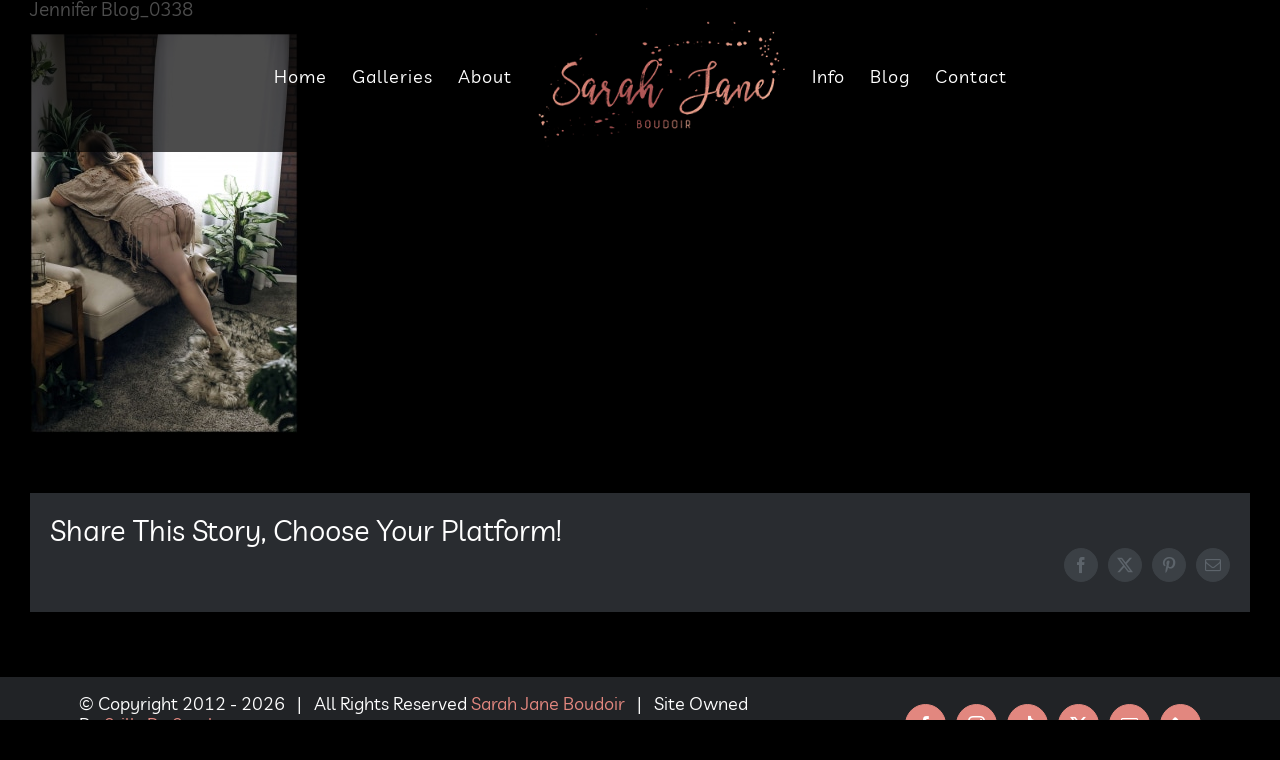

--- FILE ---
content_type: text/html; charset=UTF-8
request_url: https://sarahjaneboudoir.com/jennifer-sarah-jane-boudoir-wauconda-il/jennifer-blog_0338/
body_size: 8469
content:
<!DOCTYPE html>
<html class="avada-html-layout-wide avada-html-header-position-top avada-header-color-not-opaque" lang="en-US" prefix="og: http://ogp.me/ns# fb: http://ogp.me/ns/fb#">
<head>
	<meta http-equiv="X-UA-Compatible" content="IE=edge" />
	<meta http-equiv="Content-Type" content="text/html; charset=utf-8"/>
	<meta name="viewport" content="width=device-width, initial-scale=1" />
	<meta name='robots' content='index, follow, max-image-preview:large, max-snippet:-1, max-video-preview:-1' />

	<!-- This site is optimized with the Yoast SEO plugin v26.8 - https://yoast.com/product/yoast-seo-wordpress/ -->
	<title>Jennifer Blog_0338 - Sarah Jane Boudoir</title>
	<meta name="description" content="Jennifer Blog_0338 scription% - Sarah Jane Boudoir" />
	<link rel="canonical" href="https://sarahjaneboudoir.com/jennifer-sarah-jane-boudoir-wauconda-il/jennifer-blog_0338/" />
	<meta property="og:locale" content="en_US" />
	<meta property="og:type" content="article" />
	<meta property="og:title" content="Jennifer Blog_0338 - Sarah Jane Boudoir" />
	<meta property="og:description" content="Jennifer Blog_0338 scription% - Sarah Jane Boudoir" />
	<meta property="og:url" content="https://sarahjaneboudoir.com/jennifer-sarah-jane-boudoir-wauconda-il/jennifer-blog_0338/" />
	<meta property="og:site_name" content="Sarah Jane Boudoir" />
	<meta property="article:publisher" content="http://www.facebook.com/SarahJaneBoudoir" />
	<meta property="article:modified_time" content="2021-10-04T22:05:30+00:00" />
	<meta property="og:image" content="https://sarahjaneboudoir.com/jennifer-sarah-jane-boudoir-wauconda-il/jennifer-blog_0338" />
	<meta property="og:image:width" content="1712" />
	<meta property="og:image:height" content="2560" />
	<meta property="og:image:type" content="image/jpeg" />
	<meta name="twitter:card" content="summary_large_image" />
	<meta name="twitter:site" content="@SarahLupori" />
	<script type="application/ld+json" class="yoast-schema-graph">{"@context":"https://schema.org","@graph":[{"@type":"WebPage","@id":"https://sarahjaneboudoir.com/jennifer-sarah-jane-boudoir-wauconda-il/jennifer-blog_0338/","url":"https://sarahjaneboudoir.com/jennifer-sarah-jane-boudoir-wauconda-il/jennifer-blog_0338/","name":"Jennifer Blog_0338 - Sarah Jane Boudoir","isPartOf":{"@id":"https://sarahjaneboudoir.com/#website"},"primaryImageOfPage":{"@id":"https://sarahjaneboudoir.com/jennifer-sarah-jane-boudoir-wauconda-il/jennifer-blog_0338/#primaryimage"},"image":{"@id":"https://sarahjaneboudoir.com/jennifer-sarah-jane-boudoir-wauconda-il/jennifer-blog_0338/#primaryimage"},"thumbnailUrl":"https://sarahjaneboudoir.com/wp-content/uploads/Jennifer-Blog_0338-scaled.jpg","datePublished":"2021-10-04T22:04:34+00:00","dateModified":"2021-10-04T22:05:30+00:00","description":"Jennifer Blog_0338 scription% - Sarah Jane Boudoir","breadcrumb":{"@id":"https://sarahjaneboudoir.com/jennifer-sarah-jane-boudoir-wauconda-il/jennifer-blog_0338/#breadcrumb"},"inLanguage":"en-US","potentialAction":[{"@type":"ReadAction","target":["https://sarahjaneboudoir.com/jennifer-sarah-jane-boudoir-wauconda-il/jennifer-blog_0338/"]}]},{"@type":"ImageObject","inLanguage":"en-US","@id":"https://sarahjaneboudoir.com/jennifer-sarah-jane-boudoir-wauconda-il/jennifer-blog_0338/#primaryimage","url":"https://sarahjaneboudoir.com/wp-content/uploads/Jennifer-Blog_0338-scaled.jpg","contentUrl":"https://sarahjaneboudoir.com/wp-content/uploads/Jennifer-Blog_0338-scaled.jpg","width":1712,"height":2560,"caption":"Jennifer Blog_0338"},{"@type":"BreadcrumbList","@id":"https://sarahjaneboudoir.com/jennifer-sarah-jane-boudoir-wauconda-il/jennifer-blog_0338/#breadcrumb","itemListElement":[{"@type":"ListItem","position":1,"name":"Home","item":"https://sarahjaneboudoir.com/"},{"@type":"ListItem","position":2,"name":"Jennifer | Sarah Jane Boudoir | Wauconda IL","item":"https://sarahjaneboudoir.com/jennifer-sarah-jane-boudoir-wauconda-il/"},{"@type":"ListItem","position":3,"name":"Jennifer Blog_0338"}]},{"@type":"WebSite","@id":"https://sarahjaneboudoir.com/#website","url":"https://sarahjaneboudoir.com/","name":"Sarah Jane Boudoir","description":"Capturing the beauty of all women.","publisher":{"@id":"https://sarahjaneboudoir.com/#organization"},"potentialAction":[{"@type":"SearchAction","target":{"@type":"EntryPoint","urlTemplate":"https://sarahjaneboudoir.com/?s={search_term_string}"},"query-input":{"@type":"PropertyValueSpecification","valueRequired":true,"valueName":"search_term_string"}}],"inLanguage":"en-US"},{"@type":"Organization","@id":"https://sarahjaneboudoir.com/#organization","name":"Sarah Jane Boudoir","url":"https://sarahjaneboudoir.com/","logo":{"@type":"ImageObject","inLanguage":"en-US","@id":"https://sarahjaneboudoir.com/#/schema/logo/image/","url":"http://sarahjaneboudoir.com/wp-content/uploads/Sarah-Jane-Boudoir-Logo.png","contentUrl":"http://sarahjaneboudoir.com/wp-content/uploads/Sarah-Jane-Boudoir-Logo.png","width":310,"height":174,"caption":"Sarah Jane Boudoir"},"image":{"@id":"https://sarahjaneboudoir.com/#/schema/logo/image/"},"sameAs":["http://www.facebook.com/SarahJaneBoudoir","https://x.com/SarahLupori","http://www.instagram.com/SarahJaneBoudoir"]}]}</script>
	<!-- / Yoast SEO plugin. -->


<link rel='dns-prefetch' href='//www.googletagmanager.com' />
<link rel='dns-prefetch' href='//stats.wp.com' />
<link rel="alternate" type="application/rss+xml" title="Sarah Jane Boudoir &raquo; Feed" href="https://sarahjaneboudoir.com/feed/" />
<link rel="alternate" type="application/rss+xml" title="Sarah Jane Boudoir &raquo; Comments Feed" href="https://sarahjaneboudoir.com/comments/feed/" />
		
		
		
				<link rel="alternate" title="oEmbed (JSON)" type="application/json+oembed" href="https://sarahjaneboudoir.com/wp-json/oembed/1.0/embed?url=https%3A%2F%2Fsarahjaneboudoir.com%2Fjennifer-sarah-jane-boudoir-wauconda-il%2Fjennifer-blog_0338%2F" />
<link rel="alternate" title="oEmbed (XML)" type="text/xml+oembed" href="https://sarahjaneboudoir.com/wp-json/oembed/1.0/embed?url=https%3A%2F%2Fsarahjaneboudoir.com%2Fjennifer-sarah-jane-boudoir-wauconda-il%2Fjennifer-blog_0338%2F&#038;format=xml" />
				
		<meta property="og:locale" content="en_US"/>
		<meta property="og:type" content="article"/>
		<meta property="og:site_name" content="Sarah Jane Boudoir"/>
		<meta property="og:title" content="Jennifer Blog_0338 - Sarah Jane Boudoir"/>
				<meta property="og:url" content="https://sarahjaneboudoir.com/jennifer-sarah-jane-boudoir-wauconda-il/jennifer-blog_0338/"/>
													<meta property="article:modified_time" content="2021-10-04T22:05:30-06:00"/>
											<meta property="og:image" content="https://sarahjaneboudoir.com/wp-content/uploads/Sarah-Jane-Boudoir-Logo.png"/>
		<meta property="og:image:width" content="310"/>
		<meta property="og:image:height" content="174"/>
		<meta property="og:image:type" content="image/png"/>
				<style id='wp-img-auto-sizes-contain-inline-css' type='text/css'>
img:is([sizes=auto i],[sizes^="auto," i]){contain-intrinsic-size:3000px 1500px}
/*# sourceURL=wp-img-auto-sizes-contain-inline-css */
</style>
<link rel='stylesheet' id='sbi_styles-css' href='https://sarahjaneboudoir.com/wp-content/plugins/instagram-feed/css/sbi-styles.min.css?ver=6.10.0' type='text/css' media='all' />
<link rel='stylesheet' id='fusion-dynamic-css-css' href='https://sarahjaneboudoir.com/wp-content/uploads/fusion-styles/ad2070cbbf22c0006842e55560e1f389.min.css?ver=3.14.2' type='text/css' media='all' />
<script type="text/javascript" src="https://sarahjaneboudoir.com/wp-includes/js/jquery/jquery.min.js?ver=3.7.1" id="jquery-core-js"></script>

<!-- Google tag (gtag.js) snippet added by Site Kit -->
<!-- Google Analytics snippet added by Site Kit -->
<script type="text/javascript" src="https://www.googletagmanager.com/gtag/js?id=GT-P36CRDM" id="google_gtagjs-js" async></script>
<script type="text/javascript" id="google_gtagjs-js-after">
/* <![CDATA[ */
window.dataLayer = window.dataLayer || [];function gtag(){dataLayer.push(arguments);}
gtag("set","linker",{"domains":["sarahjaneboudoir.com"]});
gtag("js", new Date());
gtag("set", "developer_id.dZTNiMT", true);
gtag("config", "GT-P36CRDM");
 window._googlesitekit = window._googlesitekit || {}; window._googlesitekit.throttledEvents = []; window._googlesitekit.gtagEvent = (name, data) => { var key = JSON.stringify( { name, data } ); if ( !! window._googlesitekit.throttledEvents[ key ] ) { return; } window._googlesitekit.throttledEvents[ key ] = true; setTimeout( () => { delete window._googlesitekit.throttledEvents[ key ]; }, 5 ); gtag( "event", name, { ...data, event_source: "site-kit" } ); }; 
//# sourceURL=google_gtagjs-js-after
/* ]]> */
</script>
<link rel="https://api.w.org/" href="https://sarahjaneboudoir.com/wp-json/" /><link rel="alternate" title="JSON" type="application/json" href="https://sarahjaneboudoir.com/wp-json/wp/v2/media/13725" /><link rel="EditURI" type="application/rsd+xml" title="RSD" href="https://sarahjaneboudoir.com/xmlrpc.php?rsd" />
<meta name="generator" content="WordPress 6.9" />
<link rel='shortlink' href='https://sarahjaneboudoir.com/?p=13725' />
<meta name="generator" content="Site Kit by Google 1.170.0" /><!-- Meta Pixel Code -->
<script>
!function(f,b,e,v,n,t,s)
{if(f.fbq)return;n=f.fbq=function(){n.callMethod?
n.callMethod.apply(n,arguments):n.queue.push(arguments)};
if(!f._fbq)f._fbq=n;n.push=n;n.loaded=!0;n.version='2.0';
n.queue=[];t=b.createElement(e);t.async=!0;
t.src=v;s=b.getElementsByTagName(e)[0];
s.parentNode.insertBefore(t,s)}(window, document,'script',
'https://connect.facebook.net/en_US/fbevents.js');
fbq('init', '254119959403709');
fbq('track', 'PageView');
</script>
<noscript><img height="1" width="1" style="display:none"
src="https://www.facebook.com/tr?id=254119959403709&ev=PageView&noscript=1"
/></noscript>
<!-- End Meta Pixel Code -->
	<style>img#wpstats{display:none}</style>
		<style type="text/css" id="css-fb-visibility">@media screen and (max-width: 640px){.fusion-no-small-visibility{display:none !important;}body .sm-text-align-center{text-align:center !important;}body .sm-text-align-left{text-align:left !important;}body .sm-text-align-right{text-align:right !important;}body .sm-text-align-justify{text-align:justify !important;}body .sm-flex-align-center{justify-content:center !important;}body .sm-flex-align-flex-start{justify-content:flex-start !important;}body .sm-flex-align-flex-end{justify-content:flex-end !important;}body .sm-mx-auto{margin-left:auto !important;margin-right:auto !important;}body .sm-ml-auto{margin-left:auto !important;}body .sm-mr-auto{margin-right:auto !important;}body .fusion-absolute-position-small{position:absolute;width:100%;}.awb-sticky.awb-sticky-small{ position: sticky; top: var(--awb-sticky-offset,0); }}@media screen and (min-width: 641px) and (max-width: 1024px){.fusion-no-medium-visibility{display:none !important;}body .md-text-align-center{text-align:center !important;}body .md-text-align-left{text-align:left !important;}body .md-text-align-right{text-align:right !important;}body .md-text-align-justify{text-align:justify !important;}body .md-flex-align-center{justify-content:center !important;}body .md-flex-align-flex-start{justify-content:flex-start !important;}body .md-flex-align-flex-end{justify-content:flex-end !important;}body .md-mx-auto{margin-left:auto !important;margin-right:auto !important;}body .md-ml-auto{margin-left:auto !important;}body .md-mr-auto{margin-right:auto !important;}body .fusion-absolute-position-medium{position:absolute;width:100%;}.awb-sticky.awb-sticky-medium{ position: sticky; top: var(--awb-sticky-offset,0); }}@media screen and (min-width: 1025px){.fusion-no-large-visibility{display:none !important;}body .lg-text-align-center{text-align:center !important;}body .lg-text-align-left{text-align:left !important;}body .lg-text-align-right{text-align:right !important;}body .lg-text-align-justify{text-align:justify !important;}body .lg-flex-align-center{justify-content:center !important;}body .lg-flex-align-flex-start{justify-content:flex-start !important;}body .lg-flex-align-flex-end{justify-content:flex-end !important;}body .lg-mx-auto{margin-left:auto !important;margin-right:auto !important;}body .lg-ml-auto{margin-left:auto !important;}body .lg-mr-auto{margin-right:auto !important;}body .fusion-absolute-position-large{position:absolute;width:100%;}.awb-sticky.awb-sticky-large{ position: sticky; top: var(--awb-sticky-offset,0); }}</style><style type="text/css">.recentcomments a{display:inline !important;padding:0 !important;margin:0 !important;}</style><link rel="icon" href="https://sarahjaneboudoir.com/wp-content/uploads/2017/08/cropped-site-icon-32x32.jpg" sizes="32x32" />
<link rel="icon" href="https://sarahjaneboudoir.com/wp-content/uploads/2017/08/cropped-site-icon-192x192.jpg" sizes="192x192" />
<link rel="apple-touch-icon" href="https://sarahjaneboudoir.com/wp-content/uploads/2017/08/cropped-site-icon-180x180.jpg" />
<meta name="msapplication-TileImage" content="https://sarahjaneboudoir.com/wp-content/uploads/2017/08/cropped-site-icon-270x270.jpg" />
		<script type="text/javascript">
			var doc = document.documentElement;
			doc.setAttribute( 'data-useragent', navigator.userAgent );
		</script>
		<!-- Global site tag (gtag.js) - Google Analytics -->
<script async src="https://www.googletagmanager.com/gtag/js?id=UA-108635273-1"></script>
<script>
  window.dataLayer = window.dataLayer || [];
  function gtag(){dataLayer.push(arguments);}
  gtag('js', new Date());

  gtag('config', 'UA-108635273-1');
</script>
<!-- Google tag (gtag.js) -->
<script async src="https://www.googletagmanager.com/gtag/js?id=AW-10810073587"></script>
<script>
  window.dataLayer = window.dataLayer || [];
  function gtag(){dataLayer.push(arguments);}
  gtag('js', new Date());

  gtag('config', 'AW-10810073587');
</script>
	<script>
jQuery(document).ready(function($) {
    $('img[title]').each(function() { $(this).removeAttr('title'); });
});
</script>
<script>
  (function(w, d, t, h, s, n) {
    w.FlodeskObject = n;
    var fn = function() {
      (w[n].q = w[n].q || []).push(arguments);
    };
    w[n] = w[n] || fn;
    var f = d.getElementsByTagName(t)[0];
    var v = '?v=' + Math.floor(new Date().getTime() / (120 * 1000)) * 60;
    var sm = d.createElement(t);
    sm.async = true;
    sm.type = 'module';
    sm.src = h + s + '.mjs' + v;
    f.parentNode.insertBefore(sm, f);
    var sn = d.createElement(t);
    sn.async = true;
    sn.noModule = true;
    sn.src = h + s + '.js' + v;
    f.parentNode.insertBefore(sn, f);
  })(window, document, 'script', 'https://assets.flodesk.com', '/universal', 'fd');
</script><style id='global-styles-inline-css' type='text/css'>
:root{--wp--preset--aspect-ratio--square: 1;--wp--preset--aspect-ratio--4-3: 4/3;--wp--preset--aspect-ratio--3-4: 3/4;--wp--preset--aspect-ratio--3-2: 3/2;--wp--preset--aspect-ratio--2-3: 2/3;--wp--preset--aspect-ratio--16-9: 16/9;--wp--preset--aspect-ratio--9-16: 9/16;--wp--preset--color--black: #000000;--wp--preset--color--cyan-bluish-gray: #abb8c3;--wp--preset--color--white: #ffffff;--wp--preset--color--pale-pink: #f78da7;--wp--preset--color--vivid-red: #cf2e2e;--wp--preset--color--luminous-vivid-orange: #ff6900;--wp--preset--color--luminous-vivid-amber: #fcb900;--wp--preset--color--light-green-cyan: #7bdcb5;--wp--preset--color--vivid-green-cyan: #00d084;--wp--preset--color--pale-cyan-blue: #8ed1fc;--wp--preset--color--vivid-cyan-blue: #0693e3;--wp--preset--color--vivid-purple: #9b51e0;--wp--preset--color--awb-color-1: rgba(255,255,255,1);--wp--preset--color--awb-color-2: rgba(226,135,127,1);--wp--preset--color--awb-color-3: rgba(161,77,75,1);--wp--preset--color--awb-color-4: rgba(62,62,62,1);--wp--preset--color--awb-color-5: rgba(51,51,51,1);--wp--preset--color--awb-color-6: rgba(41,44,48,1);--wp--preset--color--awb-color-7: rgba(33,35,38,1);--wp--preset--color--awb-color-8: rgba(0,0,0,1);--wp--preset--color--awb-color-custom-10: rgba(192,153,107,1);--wp--preset--color--awb-color-custom-11: rgba(62,62,62,0.8);--wp--preset--color--awb-color-custom-12: rgba(41,41,42,1);--wp--preset--color--awb-color-custom-13: rgba(160,206,78,1);--wp--preset--color--awb-color-custom-14: rgba(46,49,53,1);--wp--preset--color--awb-color-custom-15: rgba(116,116,116,1);--wp--preset--color--awb-color-custom-16: rgba(255,255,255,.05);--wp--preset--color--awb-color-custom-17: rgba(0,0,0,0.5);--wp--preset--gradient--vivid-cyan-blue-to-vivid-purple: linear-gradient(135deg,rgb(6,147,227) 0%,rgb(155,81,224) 100%);--wp--preset--gradient--light-green-cyan-to-vivid-green-cyan: linear-gradient(135deg,rgb(122,220,180) 0%,rgb(0,208,130) 100%);--wp--preset--gradient--luminous-vivid-amber-to-luminous-vivid-orange: linear-gradient(135deg,rgb(252,185,0) 0%,rgb(255,105,0) 100%);--wp--preset--gradient--luminous-vivid-orange-to-vivid-red: linear-gradient(135deg,rgb(255,105,0) 0%,rgb(207,46,46) 100%);--wp--preset--gradient--very-light-gray-to-cyan-bluish-gray: linear-gradient(135deg,rgb(238,238,238) 0%,rgb(169,184,195) 100%);--wp--preset--gradient--cool-to-warm-spectrum: linear-gradient(135deg,rgb(74,234,220) 0%,rgb(151,120,209) 20%,rgb(207,42,186) 40%,rgb(238,44,130) 60%,rgb(251,105,98) 80%,rgb(254,248,76) 100%);--wp--preset--gradient--blush-light-purple: linear-gradient(135deg,rgb(255,206,236) 0%,rgb(152,150,240) 100%);--wp--preset--gradient--blush-bordeaux: linear-gradient(135deg,rgb(254,205,165) 0%,rgb(254,45,45) 50%,rgb(107,0,62) 100%);--wp--preset--gradient--luminous-dusk: linear-gradient(135deg,rgb(255,203,112) 0%,rgb(199,81,192) 50%,rgb(65,88,208) 100%);--wp--preset--gradient--pale-ocean: linear-gradient(135deg,rgb(255,245,203) 0%,rgb(182,227,212) 50%,rgb(51,167,181) 100%);--wp--preset--gradient--electric-grass: linear-gradient(135deg,rgb(202,248,128) 0%,rgb(113,206,126) 100%);--wp--preset--gradient--midnight: linear-gradient(135deg,rgb(2,3,129) 0%,rgb(40,116,252) 100%);--wp--preset--font-size--small: 15.75px;--wp--preset--font-size--medium: 20px;--wp--preset--font-size--large: 31.5px;--wp--preset--font-size--x-large: 42px;--wp--preset--font-size--normal: 21px;--wp--preset--font-size--xlarge: 42px;--wp--preset--font-size--huge: 63px;--wp--preset--spacing--20: 0.44rem;--wp--preset--spacing--30: 0.67rem;--wp--preset--spacing--40: 1rem;--wp--preset--spacing--50: 1.5rem;--wp--preset--spacing--60: 2.25rem;--wp--preset--spacing--70: 3.38rem;--wp--preset--spacing--80: 5.06rem;--wp--preset--shadow--natural: 6px 6px 9px rgba(0, 0, 0, 0.2);--wp--preset--shadow--deep: 12px 12px 50px rgba(0, 0, 0, 0.4);--wp--preset--shadow--sharp: 6px 6px 0px rgba(0, 0, 0, 0.2);--wp--preset--shadow--outlined: 6px 6px 0px -3px rgb(255, 255, 255), 6px 6px rgb(0, 0, 0);--wp--preset--shadow--crisp: 6px 6px 0px rgb(0, 0, 0);}:where(.is-layout-flex){gap: 0.5em;}:where(.is-layout-grid){gap: 0.5em;}body .is-layout-flex{display: flex;}.is-layout-flex{flex-wrap: wrap;align-items: center;}.is-layout-flex > :is(*, div){margin: 0;}body .is-layout-grid{display: grid;}.is-layout-grid > :is(*, div){margin: 0;}:where(.wp-block-columns.is-layout-flex){gap: 2em;}:where(.wp-block-columns.is-layout-grid){gap: 2em;}:where(.wp-block-post-template.is-layout-flex){gap: 1.25em;}:where(.wp-block-post-template.is-layout-grid){gap: 1.25em;}.has-black-color{color: var(--wp--preset--color--black) !important;}.has-cyan-bluish-gray-color{color: var(--wp--preset--color--cyan-bluish-gray) !important;}.has-white-color{color: var(--wp--preset--color--white) !important;}.has-pale-pink-color{color: var(--wp--preset--color--pale-pink) !important;}.has-vivid-red-color{color: var(--wp--preset--color--vivid-red) !important;}.has-luminous-vivid-orange-color{color: var(--wp--preset--color--luminous-vivid-orange) !important;}.has-luminous-vivid-amber-color{color: var(--wp--preset--color--luminous-vivid-amber) !important;}.has-light-green-cyan-color{color: var(--wp--preset--color--light-green-cyan) !important;}.has-vivid-green-cyan-color{color: var(--wp--preset--color--vivid-green-cyan) !important;}.has-pale-cyan-blue-color{color: var(--wp--preset--color--pale-cyan-blue) !important;}.has-vivid-cyan-blue-color{color: var(--wp--preset--color--vivid-cyan-blue) !important;}.has-vivid-purple-color{color: var(--wp--preset--color--vivid-purple) !important;}.has-black-background-color{background-color: var(--wp--preset--color--black) !important;}.has-cyan-bluish-gray-background-color{background-color: var(--wp--preset--color--cyan-bluish-gray) !important;}.has-white-background-color{background-color: var(--wp--preset--color--white) !important;}.has-pale-pink-background-color{background-color: var(--wp--preset--color--pale-pink) !important;}.has-vivid-red-background-color{background-color: var(--wp--preset--color--vivid-red) !important;}.has-luminous-vivid-orange-background-color{background-color: var(--wp--preset--color--luminous-vivid-orange) !important;}.has-luminous-vivid-amber-background-color{background-color: var(--wp--preset--color--luminous-vivid-amber) !important;}.has-light-green-cyan-background-color{background-color: var(--wp--preset--color--light-green-cyan) !important;}.has-vivid-green-cyan-background-color{background-color: var(--wp--preset--color--vivid-green-cyan) !important;}.has-pale-cyan-blue-background-color{background-color: var(--wp--preset--color--pale-cyan-blue) !important;}.has-vivid-cyan-blue-background-color{background-color: var(--wp--preset--color--vivid-cyan-blue) !important;}.has-vivid-purple-background-color{background-color: var(--wp--preset--color--vivid-purple) !important;}.has-black-border-color{border-color: var(--wp--preset--color--black) !important;}.has-cyan-bluish-gray-border-color{border-color: var(--wp--preset--color--cyan-bluish-gray) !important;}.has-white-border-color{border-color: var(--wp--preset--color--white) !important;}.has-pale-pink-border-color{border-color: var(--wp--preset--color--pale-pink) !important;}.has-vivid-red-border-color{border-color: var(--wp--preset--color--vivid-red) !important;}.has-luminous-vivid-orange-border-color{border-color: var(--wp--preset--color--luminous-vivid-orange) !important;}.has-luminous-vivid-amber-border-color{border-color: var(--wp--preset--color--luminous-vivid-amber) !important;}.has-light-green-cyan-border-color{border-color: var(--wp--preset--color--light-green-cyan) !important;}.has-vivid-green-cyan-border-color{border-color: var(--wp--preset--color--vivid-green-cyan) !important;}.has-pale-cyan-blue-border-color{border-color: var(--wp--preset--color--pale-cyan-blue) !important;}.has-vivid-cyan-blue-border-color{border-color: var(--wp--preset--color--vivid-cyan-blue) !important;}.has-vivid-purple-border-color{border-color: var(--wp--preset--color--vivid-purple) !important;}.has-vivid-cyan-blue-to-vivid-purple-gradient-background{background: var(--wp--preset--gradient--vivid-cyan-blue-to-vivid-purple) !important;}.has-light-green-cyan-to-vivid-green-cyan-gradient-background{background: var(--wp--preset--gradient--light-green-cyan-to-vivid-green-cyan) !important;}.has-luminous-vivid-amber-to-luminous-vivid-orange-gradient-background{background: var(--wp--preset--gradient--luminous-vivid-amber-to-luminous-vivid-orange) !important;}.has-luminous-vivid-orange-to-vivid-red-gradient-background{background: var(--wp--preset--gradient--luminous-vivid-orange-to-vivid-red) !important;}.has-very-light-gray-to-cyan-bluish-gray-gradient-background{background: var(--wp--preset--gradient--very-light-gray-to-cyan-bluish-gray) !important;}.has-cool-to-warm-spectrum-gradient-background{background: var(--wp--preset--gradient--cool-to-warm-spectrum) !important;}.has-blush-light-purple-gradient-background{background: var(--wp--preset--gradient--blush-light-purple) !important;}.has-blush-bordeaux-gradient-background{background: var(--wp--preset--gradient--blush-bordeaux) !important;}.has-luminous-dusk-gradient-background{background: var(--wp--preset--gradient--luminous-dusk) !important;}.has-pale-ocean-gradient-background{background: var(--wp--preset--gradient--pale-ocean) !important;}.has-electric-grass-gradient-background{background: var(--wp--preset--gradient--electric-grass) !important;}.has-midnight-gradient-background{background: var(--wp--preset--gradient--midnight) !important;}.has-small-font-size{font-size: var(--wp--preset--font-size--small) !important;}.has-medium-font-size{font-size: var(--wp--preset--font-size--medium) !important;}.has-large-font-size{font-size: var(--wp--preset--font-size--large) !important;}.has-x-large-font-size{font-size: var(--wp--preset--font-size--x-large) !important;}
/*# sourceURL=global-styles-inline-css */
</style>
</head>

<body class="attachment wp-singular attachment-template-default single single-attachment postid-13725 attachmentid-13725 attachment-jpeg wp-theme-Avada fusion-image-hovers fusion-pagination-sizing fusion-button_type-flat fusion-button_span-yes fusion-button_gradient-linear avada-image-rollover-circle-yes avada-image-rollover-yes avada-image-rollover-direction-left fusion-body ltr fusion-sticky-header fusion-disable-outline fusion-sub-menu-fade mobile-logo-pos-center layout-wide-mode avada-has-boxed-modal-shadow-none layout-scroll-offset-full avada-has-zero-margin-offset-top fusion-top-header menu-text-align-center mobile-menu-design-modern fusion-show-pagination-text fusion-header-layout-v7 avada-responsive avada-footer-fx-none avada-menu-highlight-style-bar fusion-search-form-classic fusion-main-menu-search-dropdown fusion-avatar-square avada-sticky-shrinkage avada-dropdown-styles avada-blog-layout-timeline avada-blog-archive-layout-timeline avada-header-shadow-no avada-menu-icon-position-left avada-has-megamenu-shadow avada-has-mainmenu-dropdown-divider avada-has-pagetitle-100-width avada-has-pagetitle-bg-full avada-has-100-footer avada-has-breadcrumb-mobile-hidden avada-has-titlebar-hide avada-header-border-color-full-transparent avada-has-pagination-padding avada-flyout-menu-direction-fade avada-ec-views-v1" data-awb-post-id="13725">
		<a class="skip-link screen-reader-text" href="#content">Skip to content</a>

	<div id="boxed-wrapper">
		
		<div id="wrapper" class="fusion-wrapper">
			<div id="home" style="position:relative;top:-1px;"></div>
							
					
			<header class="fusion-header-wrapper">
				<div class="fusion-header-v7 fusion-logo-alignment fusion-logo-center fusion-sticky-menu- fusion-sticky-logo-1 fusion-mobile-logo-1  fusion-mobile-menu-design-modern">
					<div class="fusion-header-sticky-height"></div>
<div class="fusion-header" >
	<div class="fusion-row fusion-middle-logo-menu">
				<nav class="fusion-main-menu fusion-main-menu-sticky" aria-label="Main Menu"><ul id="menu-main-menu" class="fusion-menu fusion-middle-logo-ul"><li  id="menu-item-10"  class="menu-item menu-item-type-custom menu-item-object-custom menu-item-home menu-item-10"  data-item-id="10"><a  href="http://sarahjaneboudoir.com/" class="fusion-top-level-link fusion-bar-highlight"><span class="menu-text">Home</span></a></li><li  id="menu-item-162"  class="menu-item menu-item-type-custom menu-item-object-custom menu-item-has-children menu-item-162 fusion-dropdown-menu"  data-item-id="162"><a  href="#" class="fusion-top-level-link fusion-bar-highlight"><span class="menu-text">Galleries</span></a><ul class="sub-menu"><li  id="menu-item-12445"  class="menu-item menu-item-type-post_type menu-item-object-page menu-item-12445 fusion-dropdown-submenu" ><a  href="https://sarahjaneboudoir.com/collective-boudoir/" class="fusion-bar-highlight"><span>Collective Boudoir</span></a></li><li  id="menu-item-12447"  class="menu-item menu-item-type-post_type menu-item-object-page menu-item-12447 fusion-dropdown-submenu" ><a  href="https://sarahjaneboudoir.com/couples/" class="fusion-bar-highlight"><span>Couples</span></a></li><li  id="menu-item-12446"  class="menu-item menu-item-type-post_type menu-item-object-page menu-item-12446 fusion-dropdown-submenu" ><a  href="https://sarahjaneboudoir.com/maternity/" class="fusion-bar-highlight"><span>Maternity</span></a></li><li  id="menu-item-12861"  class="menu-item menu-item-type-post_type menu-item-object-page menu-item-12861 fusion-dropdown-submenu" ><a  href="https://sarahjaneboudoir.com/artful-nudes/" class="fusion-bar-highlight"><span>Artful Nudes</span></a></li></ul></li><li  id="menu-item-86"  class="menu-item menu-item-type-post_type menu-item-object-page menu-item-86"  data-item-id="86"><a  href="https://sarahjaneboudoir.com/about/" class="fusion-top-level-link fusion-bar-highlight"><span class="menu-text">About</span></a></li>	<li class="fusion-middle-logo-menu-logo fusion-logo" data-margin-top="5px" data-margin-bottom="5px" data-margin-left="0px" data-margin-right="0px">
			<a class="fusion-logo-link"  href="https://sarahjaneboudoir.com/" >

						<!-- standard logo -->
			<img src="https://sarahjaneboudoir.com/wp-content/uploads/Sarah-Jane-Boudoir-Logo.png" srcset="https://sarahjaneboudoir.com/wp-content/uploads/Sarah-Jane-Boudoir-Logo.png 1x, https://sarahjaneboudoir.com/wp-content/uploads/Sarah-Jane-Boudoir-Logo.png 2x" width="310" height="174" style="max-height:174px;height:auto;" alt="Sarah Jane Boudoir Logo" data-retina_logo_url="https://sarahjaneboudoir.com/wp-content/uploads/Sarah-Jane-Boudoir-Logo.png" class="fusion-standard-logo" />

											<!-- mobile logo -->
				<img src="https://sarahjaneboudoir.com/wp-content/uploads/Sarah-Jane-Boudoir-Logo.png" srcset="https://sarahjaneboudoir.com/wp-content/uploads/Sarah-Jane-Boudoir-Logo.png 1x, https://sarahjaneboudoir.com/wp-content/uploads/Sarah-Jane-Boudoir-Logo.png 2x" width="310" height="174" style="max-height:174px;height:auto;" alt="Sarah Jane Boudoir Logo" data-retina_logo_url="https://sarahjaneboudoir.com/wp-content/uploads/Sarah-Jane-Boudoir-Logo.png" class="fusion-mobile-logo" />
			
											<!-- sticky header logo -->
				<img src="https://sarahjaneboudoir.com/wp-content/uploads/Sarah-Jane-Boudoir-Logo.png" srcset="https://sarahjaneboudoir.com/wp-content/uploads/Sarah-Jane-Boudoir-Logo.png 1x, https://sarahjaneboudoir.com/wp-content/uploads/Sarah-Jane-Boudoir-Logo.png 2x" width="310" height="174" style="max-height:174px;height:auto;" alt="Sarah Jane Boudoir Logo" data-retina_logo_url="https://sarahjaneboudoir.com/wp-content/uploads/Sarah-Jane-Boudoir-Logo.png" class="fusion-sticky-logo" />
					</a>
		</li><li  id="menu-item-12680"  class="menu-item menu-item-type-custom menu-item-object-custom menu-item-has-children menu-item-12680 fusion-dropdown-menu"  data-item-id="12680"><a  href="#" class="fusion-top-level-link fusion-bar-highlight"><span class="menu-text">Info</span></a><ul class="sub-menu"><li  id="menu-item-101"  class="menu-item menu-item-type-post_type menu-item-object-page menu-item-101 fusion-dropdown-submenu" ><a  href="https://sarahjaneboudoir.com/q-a/" class="fusion-bar-highlight"><span>Q &#038; A</span></a></li><li  id="menu-item-96"  class="menu-item menu-item-type-post_type menu-item-object-page menu-item-96 fusion-dropdown-submenu" ><a  href="https://sarahjaneboudoir.com/investment/" class="fusion-bar-highlight"><span>Investment</span></a></li><li  id="menu-item-107"  class="menu-item menu-item-type-post_type menu-item-object-page menu-item-107 fusion-dropdown-submenu" ><a  href="https://sarahjaneboudoir.com/privacy-policy/" class="fusion-bar-highlight"><span>Privacy Policy</span></a></li></ul></li><li  id="menu-item-12630"  class="menu-item menu-item-type-post_type menu-item-object-page menu-item-12630"  data-item-id="12630"><a  href="https://sarahjaneboudoir.com/blog/" class="fusion-top-level-link fusion-bar-highlight"><span class="menu-text">Blog</span></a></li><li  id="menu-item-124"  class="menu-item menu-item-type-post_type menu-item-object-page menu-item-124"  data-item-id="124"><a  href="https://sarahjaneboudoir.com/contact/" class="fusion-top-level-link fusion-bar-highlight"><span class="menu-text">Contact</span></a></li></ul></nav>	<div class="fusion-mobile-menu-icons">
							<a href="#" class="fusion-icon awb-icon-bars" aria-label="Toggle mobile menu" aria-expanded="false"></a>
		
		
		
			</div>

<nav class="fusion-mobile-nav-holder fusion-mobile-menu-text-align-center" aria-label="Main Menu Mobile"></nav>

					</div>
</div>
				</div>
				<div class="fusion-clearfix"></div>
			</header>
								
							<div id="sliders-container" class="fusion-slider-visibility">
					</div>
				
					
							
			
						<main id="main" class="clearfix ">
				<div class="fusion-row" style="">

<section id="content" style="width: 100%;">
	
					<article id="post-13725" class="post post-13725 attachment type-attachment status-inherit hentry">
						
									
															<h1 class="entry-title fusion-post-title">Jennifer Blog_0338</h1>										<div class="post-content">
				<p class="attachment"><a data-rel="iLightbox[postimages]" data-title="" data-caption="" href='https://sarahjaneboudoir.com/wp-content/uploads/Jennifer-Blog_0338-scaled.jpg'><img fetchpriority="high" decoding="async" width="268" height="400" src="https://sarahjaneboudoir.com/wp-content/uploads/Jennifer-Blog_0338-268x400.jpg" class="attachment-medium size-medium" alt="Jennifer Blog_0338" srcset="https://sarahjaneboudoir.com/wp-content/uploads/Jennifer-Blog_0338-200x299.jpg 200w, https://sarahjaneboudoir.com/wp-content/uploads/Jennifer-Blog_0338-268x400.jpg 268w, https://sarahjaneboudoir.com/wp-content/uploads/Jennifer-Blog_0338-400x598.jpg 400w, https://sarahjaneboudoir.com/wp-content/uploads/Jennifer-Blog_0338-600x897.jpg 600w, https://sarahjaneboudoir.com/wp-content/uploads/Jennifer-Blog_0338-685x1024.jpg 685w, https://sarahjaneboudoir.com/wp-content/uploads/Jennifer-Blog_0338-768x1148.jpg 768w, https://sarahjaneboudoir.com/wp-content/uploads/Jennifer-Blog_0338-800x1196.jpg 800w, https://sarahjaneboudoir.com/wp-content/uploads/Jennifer-Blog_0338-1027x1536.jpg 1027w, https://sarahjaneboudoir.com/wp-content/uploads/Jennifer-Blog_0338-1200x1794.jpg 1200w, https://sarahjaneboudoir.com/wp-content/uploads/Jennifer-Blog_0338-1370x2048.jpg 1370w, https://sarahjaneboudoir.com/wp-content/uploads/Jennifer-Blog_0338-scaled.jpg 1712w" sizes="(max-width: 268px) 100vw, 268px" /></a></p>
							</div>

												<span class="vcard rich-snippet-hidden"><span class="fn"><a href="https://sarahjaneboudoir.com/author/sjpic1976/" title="Posts by Sarah Jane" rel="author">Sarah Jane</a></span></span><span class="updated rich-snippet-hidden">2021-10-04T17:05:30-05:00</span>													<div class="fusion-sharing-box fusion-theme-sharing-box fusion-single-sharing-box">
		<h4>Share This Story, Choose Your Platform!</h4>
		<div class="fusion-social-networks boxed-icons"><div class="fusion-social-networks-wrapper"><a  class="fusion-social-network-icon fusion-tooltip fusion-facebook awb-icon-facebook" style="color:var(--sharing_social_links_icon_color);background-color:var(--sharing_social_links_box_color);border-color:var(--sharing_social_links_box_color);" data-placement="top" data-title="Facebook" data-toggle="tooltip" title="Facebook" href="https://www.facebook.com/sharer.php?u=https%3A%2F%2Fsarahjaneboudoir.com%2Fjennifer-sarah-jane-boudoir-wauconda-il%2Fjennifer-blog_0338%2F&amp;t=Jennifer%20Blog_0338" target="_blank" rel="noreferrer"><span class="screen-reader-text">Facebook</span></a><a  class="fusion-social-network-icon fusion-tooltip fusion-twitter awb-icon-twitter" style="color:var(--sharing_social_links_icon_color);background-color:var(--sharing_social_links_box_color);border-color:var(--sharing_social_links_box_color);" data-placement="top" data-title="X" data-toggle="tooltip" title="X" href="https://x.com/intent/post?url=https%3A%2F%2Fsarahjaneboudoir.com%2Fjennifer-sarah-jane-boudoir-wauconda-il%2Fjennifer-blog_0338%2F&amp;text=Jennifer%20Blog_0338" target="_blank" rel="noopener noreferrer"><span class="screen-reader-text">X</span></a><a  class="fusion-social-network-icon fusion-tooltip fusion-pinterest awb-icon-pinterest" style="color:var(--sharing_social_links_icon_color);background-color:var(--sharing_social_links_box_color);border-color:var(--sharing_social_links_box_color);" data-placement="top" data-title="Pinterest" data-toggle="tooltip" title="Pinterest" href="https://pinterest.com/pin/create/button/?url=https%3A%2F%2Fsarahjaneboudoir.com%2Fjennifer-sarah-jane-boudoir-wauconda-il%2Fjennifer-blog_0338%2F&amp;description=&amp;media=https%3A%2F%2Fsarahjaneboudoir.com%2Fwp-content%2Fuploads%2FJennifer-Blog_0338-scaled.jpg" target="_blank" rel="noopener noreferrer"><span class="screen-reader-text">Pinterest</span></a><a  class="fusion-social-network-icon fusion-tooltip fusion-mail awb-icon-mail fusion-last-social-icon" style="color:var(--sharing_social_links_icon_color);background-color:var(--sharing_social_links_box_color);border-color:var(--sharing_social_links_box_color);" data-placement="top" data-title="Email" data-toggle="tooltip" title="Email" href="mailto:?body=https://sarahjaneboudoir.com/jennifer-sarah-jane-boudoir-wauconda-il/jennifer-blog_0338/&amp;subject=Jennifer%20Blog_0338" target="_self" rel="noopener noreferrer"><span class="screen-reader-text">Email</span></a><div class="fusion-clearfix"></div></div></div>	</div>
													
													


													</article>
	</section>
						
					</div>  <!-- fusion-row -->
				</main>  <!-- #main -->
				
				
								
					
		<div class="fusion-footer">
				
	
	<footer id="footer" class="fusion-footer-copyright-area">
		<div class="fusion-row">
			<div class="fusion-copyright-content">

				<div class="fusion-copyright-notice">
		<div>
		© Copyright 2012 - <script>document.write(new Date().getFullYear());</script>   |   All Rights Reserved  <a href='http://sarahjaneboudoir.com' target='_blank'>Sarah Jane Boudoir</a>   |   Site Owned By <a href='https://stillsbysarah.com' target='_blank'>Stills By Sarah</a>
<br />Site Design & SEO By <a href='https://cicormarketing.com' target='_blank'>CICOR Marketing</a>	</div>
</div>
<div class="fusion-social-links-footer">
	<div class="fusion-social-networks boxed-icons"><div class="fusion-social-networks-wrapper"><a  class="fusion-social-network-icon fusion-tooltip fusion-facebook awb-icon-facebook" style data-placement="top" data-title="Facebook" data-toggle="tooltip" title="Facebook" href="https://www.facebook.com/sarahjaneboudoir" target="_blank" rel="noreferrer"><span class="screen-reader-text">Facebook</span></a><a  class="fusion-social-network-icon fusion-tooltip fusion-instagram awb-icon-instagram" style data-placement="top" data-title="Instagram" data-toggle="tooltip" title="Instagram" href="https://instagram.com/sarahjaneboudoir" target="_blank" rel="noopener noreferrer"><span class="screen-reader-text">Instagram</span></a><a  class="fusion-social-network-icon fusion-tooltip fusion-tiktok awb-icon-tiktok" style data-placement="top" data-title="Tiktok" data-toggle="tooltip" title="Tiktok" href="https://www.tiktok.com/@sarahjaneboudoir" target="_blank" rel="noopener noreferrer"><span class="screen-reader-text">Tiktok</span></a><a  class="fusion-social-network-icon fusion-tooltip fusion-twitter awb-icon-twitter" style data-placement="top" data-title="X" data-toggle="tooltip" title="X" href="https://twitter.com/SarahLupori" target="_blank" rel="noopener noreferrer"><span class="screen-reader-text">X</span></a><a  class="fusion-social-network-icon fusion-tooltip fusion-mail awb-icon-mail" style data-placement="top" data-title="Email" data-toggle="tooltip" title="Email" href="mailto:s&#097;rah&#064;s&#097;&#114;ah&#106;an&#101;&#098;ou&#100;&#111;&#105;r&#046;co&#109;" target="_self" rel="noopener noreferrer"><span class="screen-reader-text">Email</span></a><a  class="fusion-social-network-icon fusion-tooltip fusion-phone awb-icon-phone" style data-placement="top" data-title="Phone" data-toggle="tooltip" title="Phone" href="tel:708-254-0435" target="_self" rel="noopener noreferrer"><span class="screen-reader-text">Phone</span></a></div></div></div>

			</div> <!-- fusion-fusion-copyright-content -->
		</div> <!-- fusion-row -->
	</footer> <!-- #footer -->
		</div> <!-- fusion-footer -->

		
																</div> <!-- wrapper -->
		</div> <!-- #boxed-wrapper -->
				<a class="fusion-one-page-text-link fusion-page-load-link" tabindex="-1" href="#" aria-hidden="true">Page load link</a>

		<div class="avada-footer-scripts">
			<script type="speculationrules">
{"prefetch":[{"source":"document","where":{"and":[{"href_matches":"/*"},{"not":{"href_matches":["/wp-*.php","/wp-admin/*","/wp-content/uploads/*","/wp-content/*","/wp-content/plugins/*","/wp-content/themes/Avada/*","/*\\?(.+)"]}},{"not":{"selector_matches":"a[rel~=\"nofollow\"]"}},{"not":{"selector_matches":".no-prefetch, .no-prefetch a"}}]},"eagerness":"conservative"}]}
</script>
<!-- Instagram Feed JS -->
<script type="text/javascript">
var sbiajaxurl = "https://sarahjaneboudoir.com/wp-admin/admin-ajax.php";
</script>
<script type="text/javascript" id="jetpack-stats-js-before">
/* <![CDATA[ */
_stq = window._stq || [];
_stq.push([ "view", {"v":"ext","blog":"208374164","post":"13725","tz":"-6","srv":"sarahjaneboudoir.com","j":"1:15.4"} ]);
_stq.push([ "clickTrackerInit", "208374164", "13725" ]);
//# sourceURL=jetpack-stats-js-before
/* ]]> */
</script>
<script type="text/javascript" src="https://stats.wp.com/e-202606.js" id="jetpack-stats-js" defer="defer" data-wp-strategy="defer"></script>
<script type="text/javascript" id="icwp-wpsf-notbot-js-extra">
/* <![CDATA[ */
var shield_vars_notbot = {"strings":{"select_action":"Please select an action to perform.","are_you_sure":"Are you sure?","absolutely_sure":"Are you absolutely sure?"},"comps":{"notbot":{"ajax":{"not_bot":{"action":"shield_action","ex":"capture_not_bot","exnonce":"ddd40cfc6b","ajaxurl":"https://sarahjaneboudoir.com/wp-admin/admin-ajax.php","_wpnonce":"a1d7d541af","_rest_url":"https://sarahjaneboudoir.com/wp-json/shield/v1/action/capture_not_bot?exnonce=ddd40cfc6b&_wpnonce=a1d7d541af"}},"flags":{"skip":false,"required":true}}}};
//# sourceURL=icwp-wpsf-notbot-js-extra
/* ]]> */
</script>
<script type="text/javascript" src="https://sarahjaneboudoir.com/wp-content/plugins/wp-simple-firewall/assets/dist/shield-notbot.bundle.js?ver=21.0.10&amp;mtime=1768405682" id="icwp-wpsf-notbot-js"></script>
<script type="text/javascript" src="https://sarahjaneboudoir.com/wp-content/uploads/fusion-scripts/8203b4f7f584496ba1d795561381c444.min.js?ver=3.14.2" id="fusion-scripts-js"></script>
		</div>

			<section class="to-top-container to-top-right" aria-labelledby="awb-to-top-label">
		<a href="#" id="toTop" class="fusion-top-top-link">
			<span id="awb-to-top-label" class="screen-reader-text">Go to Top</span>

					</a>
	</section>
		</body>
</html>
